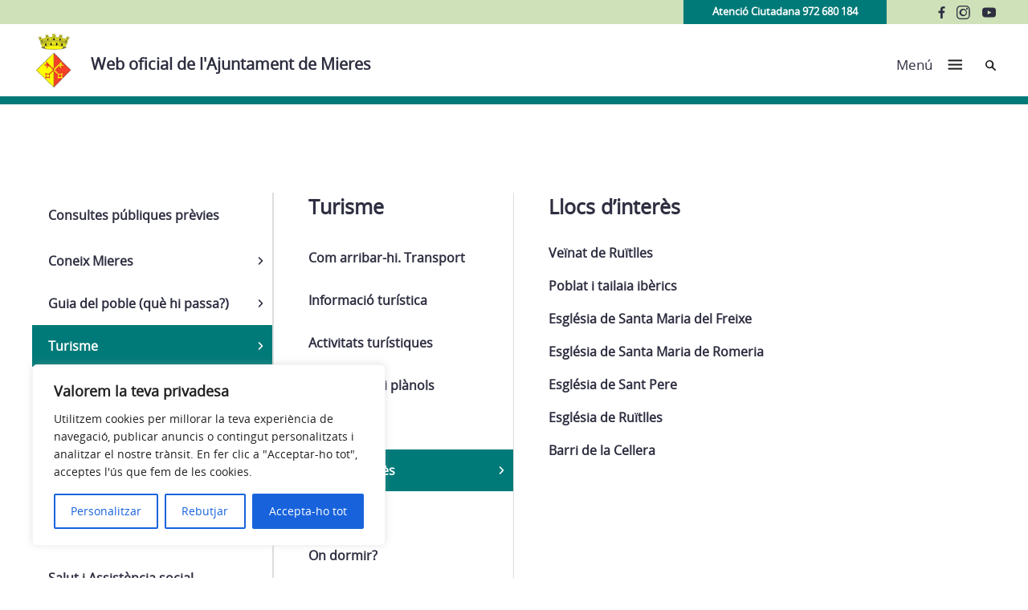

--- FILE ---
content_type: image/svg+xml
request_url: https://mieres.cat/wp-content/themes/ajuntaments_ddgi_2022/dist/assets/images/caret_right.svg
body_size: 993
content:
<?xml version="1.0" encoding="UTF-8"?>
<svg width="7px" height="10px" viewBox="0 0 7 10" version="1.1" xmlns="http://www.w3.org/2000/svg" xmlns:xlink="http://www.w3.org/1999/xlink">
    <title>Outline / Interface / Caret right Copy 10@1x</title>
    <g id="2022-Design" stroke="none" stroke-width="1" fill="none" fill-rule="evenodd">
        <g id="Document" transform="translate(-578.000000, -331.000000)" fill="#000000">
            <g id="Group" transform="translate(569.000000, 324.000000)">
                <g id="Caret-right" transform="translate(9.000000, 7.000000)">
                    <path d="M0.96967,0.46967 C1.2626,0.17678 1.7374,0.17678 2.0303,0.46967 L6.0303,4.4697 C6.3232,4.7626 6.3232,5.2374 6.0303,5.5303 L2.0303,9.5303 C1.7374,9.8232 1.2626,9.8232 0.96967,9.5303 C0.67678,9.2374 0.67678,8.7626 0.96967,8.4697 L4.4393,5 L0.96967,1.53033 C0.67678,1.23744 0.67678,0.76256 0.96967,0.46967 Z" id="Path"></path>
                </g>
            </g>
        </g>
    </g>
</svg>